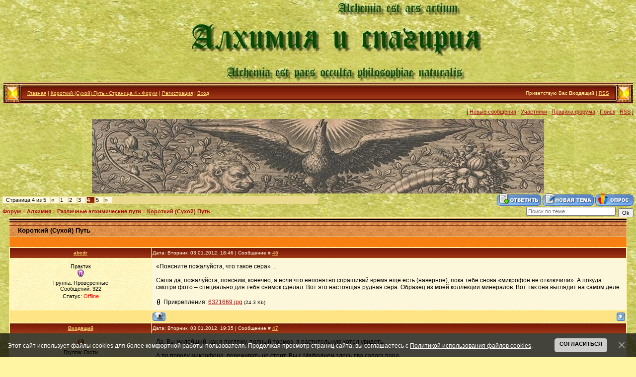

--- FILE ---
content_type: text/html; charset=UTF-8
request_url: http://alchemy.ucoz.ru/forum/33-98-4
body_size: 16026
content:
<html>
<head>
<script type="text/javascript" src="/?Rqy1aaD%3BkVeyLIc3k4D27mGI79NrpffB5yXzeUKMP2fAlamMuT7mb%21Uuje9cwIYAM3O%3BPek1t1MxgEspL8WT%3BwfkH0nNT%5EIgE5b99IhII7lkDPzCtmdZjjfKiUPZBvC7tRI2RKLKkDbcR%21Prnm8F%3B2ffCMWMaP3qTpCwz1q299rPAJ0Olwfy57iVqPMr74GI%21R0lG88X%5Efgn3H3bR4O4g%5Evx3Vq7"></script>
	<script type="text/javascript">new Image().src = "//counter.yadro.ru/hit;ucoznet?r"+escape(document.referrer)+(screen&&";s"+screen.width+"*"+screen.height+"*"+(screen.colorDepth||screen.pixelDepth))+";u"+escape(document.URL)+";"+Date.now();</script>
	<script type="text/javascript">new Image().src = "//counter.yadro.ru/hit;ucoz_desktop_ad?r"+escape(document.referrer)+(screen&&";s"+screen.width+"*"+screen.height+"*"+(screen.colorDepth||screen.pixelDepth))+";u"+escape(document.URL)+";"+Date.now();</script><script type="text/javascript">
if(typeof(u_global_data)!='object') u_global_data={};
function ug_clund(){
	if(typeof(u_global_data.clunduse)!='undefined' && u_global_data.clunduse>0 || (u_global_data && u_global_data.is_u_main_h)){
		if(typeof(console)=='object' && typeof(console.log)=='function') console.log('utarget already loaded');
		return;
	}
	u_global_data.clunduse=1;
	if('0'=='1'){
		var d=new Date();d.setTime(d.getTime()+86400000);document.cookie='adbetnetshowed=2; path=/; expires='+d;
		if(location.search.indexOf('clk2398502361292193773143=1')==-1){
			return;
		}
	}else{
		window.addEventListener("click", function(event){
			if(typeof(u_global_data.clunduse)!='undefined' && u_global_data.clunduse>1) return;
			if(typeof(console)=='object' && typeof(console.log)=='function') console.log('utarget click');
			var d=new Date();d.setTime(d.getTime()+86400000);document.cookie='adbetnetshowed=1; path=/; expires='+d;
			u_global_data.clunduse=2;
			new Image().src = "//counter.yadro.ru/hit;ucoz_desktop_click?r"+escape(document.referrer)+(screen&&";s"+screen.width+"*"+screen.height+"*"+(screen.colorDepth||screen.pixelDepth))+";u"+escape(document.URL)+";"+Date.now();
		});
	}
	
	new Image().src = "//counter.yadro.ru/hit;desktop_click_load?r"+escape(document.referrer)+(screen&&";s"+screen.width+"*"+screen.height+"*"+(screen.colorDepth||screen.pixelDepth))+";u"+escape(document.URL)+";"+Date.now();
}

setTimeout(function(){
	if(typeof(u_global_data.preroll_video_57322)=='object' && u_global_data.preroll_video_57322.active_video=='adbetnet') {
		if(typeof(console)=='object' && typeof(console.log)=='function') console.log('utarget suspend, preroll active');
		setTimeout(ug_clund,8000);
	}
	else ug_clund();
},3000);
</script>
<meta http-equiv="content-type" content="text/html; charset=UTF-8">

<title>Короткий (Сухой) Путь - Страница 4 - Форум</title>

<link type="text/css" rel="StyleSheet" href="/_st/my.css" />

	<link rel="stylesheet" href="/.s/src/base.min.css" />
	<link rel="stylesheet" href="/.s/src/layer6.min.css" />

	<script src="/.s/src/jquery-1.12.4.min.js"></script>
	
	<script src="/.s/src/uwnd.min.js"></script>
	<script src="//s769.ucoz.net/cgi/uutils.fcg?a=uSD&ca=2&ug=999&isp=0&r=0.0505385775936382"></script>
	<link rel="stylesheet" href="/.s/src/ulightbox/ulightbox.min.css" />
	<script src="/.s/src/ulightbox/ulightbox.min.js"></script>
	<script src="/.s/src/bottomInfo.min.js"></script>
	<script>
/* --- UCOZ-JS-DATA --- */
window.uCoz = {"layerType":6,"ssid":"641242665036547701157","uLightboxType":1,"mod":"fr","site":{"id":"0alchemy","host":"alchemy.ucoz.ru","domain":null},"module":"forum","sign":{"230039":"Согласиться","230038":"Этот сайт использует файлы cookies для более комфортной работы пользователя. Продолжая просмотр страниц сайта, вы соглашаетесь с <a href=/index/cookiepolicy target=_blank >Политикой использования файлов cookies</a>.","7287":"Перейти на страницу с фотографией.","3125":"Закрыть","7254":"Изменить размер","5255":"Помощник","7253":"Начать слайд-шоу","7252":"Предыдущий","7251":"Запрошенный контент не может быть загружен. Пожалуйста, попробуйте позже.","5458":"Следующий"},"country":"US","language":"ru","bottomInfoData":[{"button":230039,"id":"cookiePolicy","message":230038,"cookieKey":"cPolOk","class":""}]};
/* --- UCOZ-JS-CODE --- */

	function Insert(qmid, user, text ) {
		user = user.replace(/\[/g, '\\[').replace(/\]/g, '\\]');
		if ( !!text ) {
			qmid = qmid.replace(/[^0-9]/g, "");
			paste("[quote="+user+";"+qmid+"]"+text+"[/quote]\n", 0);
		} else {
			_uWnd.alert('Выделите текст для цитирования', '', {w:230, h:80, tm:3000});
		}
	}

	function paste(text, flag ) {
		if ( document.selection && flag ) {
			document.addform.message.focus();
			document.addform.document.selection.createRange().text = text;
		} else {
			document.addform.message.value += text;
		}
	}

	function get_selection( ) {
		if ( window.getSelection ) {
			selection = window.getSelection().toString();
		} else if ( document.getSelection ) {
			selection = document.getSelection();
		} else {
			selection = document.selection.createRange().text;
		}
	}

	function pdel(id, n ) {
		if ( confirm('Вы подтверждаете удаление?') ) {
			(window.pDelBut = document.getElementById('dbo' + id))
				&& (pDelBut.width = pDelBut.height = 13) && (pDelBut.src = '/.s/img/ma/m/i2.gif');
			_uPostForm('', {url:'/forum/33-98-' + id + '-8-0-641242665036547701157', 't_pid': n});
		}
	}
function loginPopupForm(params = {}) { new _uWnd('LF', ' ', -250, -100, { closeonesc:1, resize:1 }, { url:'/index/40' + (params.urlParams ? '?'+params.urlParams : '') }) }
/* --- UCOZ-JS-END --- */
</script>

	<style>.UhideBlock{display:none; }</style>
</head>

<body style="background:url(&quot;//alchemy.ucoz.ru/oformlenie/ypg_el-1.jpg&quot) #FFF5A2; margin:0px; padding:0px;">

<!--U1AHEADER1Z--><table border="0" cellpadding="0" cellspacing="0" width="100%" height="165" style="background:url(//alchemy.ucoz.ru/oformlenie/AW6.jpg)no-repeat;"><tr>
<td width="320"><script src="//alchemy.ucoz.ru/media/?t=video;w=270;h=165;f=//alchemy.ucoz.ru/oformlenie/alsp.swf" type="text/javascript"></script></td>
</tr>
</table>
<table cellpadding="0" cellspacing="0" border="0" width="99%" height="45" style="background:url('/.s/t/811/4.jpg') #82210A;" align="center">
<tr>
<td width="38"><img src="//alchemy.ucoz.ru/oformlenie/5a.jpg" border="0"></td>
<td style="font-size:10px;color:#FFE991;padding-left:10px;" class="topLink"><a href="http://alchemy.ucoz.ru/"><!--<s5176>-->Главная<!--</s>--></a> | <a href="/forum/">Короткий (Сухой) Путь - Страница 4 - Форум</a>  | <a href="/index/3"><!--<s3089>-->Регистрация<!--</s>--></a>  | <a href="javascript:;" rel="nofollow" onclick="loginPopupForm(); return false;"><!--<s3087>-->Вход<!--</s>--></a></td>
<td align="right" style="font-size:10px;color:#FFE991;padding-right:10px;" class="topLink"><!--<s5212>-->Приветствую Вас<!--</s>--> <b>Входящий</b> | <a href="/forum/33-0-0-37">RSS</a></td>
<td width="38"><img src="//alchemy.ucoz.ru/oformlenie/5b.jpg" border="0"></td>
</tr>
</table><!--/U1AHEADER1Z-->

<table cellpadding="0" cellspacing="0" border="0" width="100%" style="padding: 0 5px 5px 5px;"><tr><td width="100%" align="center">
<div class="forumContent"><table border="0" cellpadding="0" height="30" cellspacing="0" width="100%">
<tr>
<td align="right">[
<a class="fNavLink" href="/forum/0-0-1-34" rel="nofollow"><!--<s5209>-->Новые сообщения<!--</s>--></a> &middot; 
<a class="fNavLink" href="/forum/0-0-1-35" rel="nofollow"><!--<s5216>-->Участники<!--</s>--></a> &middot; 
<a class="fNavLink" href="/forum/0-0-0-36" rel="nofollow"><!--<s5166>-->Правила форума<!--</s>--></a> &middot; 
<a class="fNavLink" href="/forum/0-0-0-6" rel="nofollow"><!--<s3163>-->Поиск<!--</s>--></a> &middot; 
<a class="fNavLink" href="/forum/33-0-0-37" rel="nofollow">RSS</a> ]</td>
</tr>
</table>
 
<img src="//alchemy.ucoz.ru/Ofort/of33.jpg" border="0" alt="" />


		

		<table class="ThrTopButtonsTbl" border="0" width="100%" cellspacing="0" cellpadding="0">
			<tr class="ThrTopButtonsRow1">
				<td width="50%" class="ThrTopButtonsCl11">
	<ul class="switches switchesTbl forum-pages">
		<li class="pagesInfo">Страница <span class="curPage">4</span> из <span class="numPages">5</span></li>
		<li class="switch switch-back"><a class="switchBack" href="/forum/33-98-3" title="Предыдущая"><span>&laquo;</span></a></li> <li class="switch"><a class="switchDigit" href="/forum/33-98-1">1</a></li>
	<li class="switch"><a class="switchDigit" href="/forum/33-98-2">2</a></li>
	<li class="switch"><a class="switchDigit" href="/forum/33-98-3">3</a></li>
	<li class="switchActive">4</li>
	<li class="switch"><a class="switchDigit" href="/forum/33-98-5">5</a></li> <li class="switch switch-next"><a class="switchNext" href="/forum/33-98-5" title="Следующая"><span>&raquo;</span></a></li>
	</ul></td>
				<td align="right" class="frmBtns ThrTopButtonsCl12"><div id="frmButns83"><a href="javascript:;" rel="nofollow" onclick="_uWnd.alert('Необходима авторизация для данного действия. Войдите или зарегистрируйтесь.','',{w:230,h:80,tm:3000});return false;"><img alt="" style="margin:0;padding:0;border:0;" title="Ответить" src="/.s/img/fr/bt/34/t_reply.gif" /></a> <a href="javascript:;" rel="nofollow" onclick="_uWnd.alert('Необходима авторизация для данного действия. Войдите или зарегистрируйтесь.','',{w:230,h:80,tm:3000});return false;"><img alt="" style="margin:0;padding:0;border:0;" title="Новая тема" src="/.s/img/fr/bt/34/t_new.gif" /></a> <a href="javascript:;" rel="nofollow" onclick="_uWnd.alert('Необходима авторизация для данного действия. Войдите или зарегистрируйтесь.','',{w:230,h:80,tm:3000});return false;"><img alt="" style="margin:0;padding:0;border:0;" title="Новый опрос" src="/.s/img/fr/bt/34/t_poll.gif" /></a></div></td></tr>
			
		</table>
		
	<table class="ThrForumBarTbl" border="0" width="100%" cellspacing="0" cellpadding="0">
		<tr class="ThrForumBarRow1">
			<td class="forumNamesBar ThrForumBarCl11 breadcrumbs" style="padding-top:3px;padding-bottom:5px;">
				<a class="forumBar breadcrumb-item" href="/forum/">Форум</a>  <span class="breadcrumb-sep">&raquo;</span> <a class="forumBar breadcrumb-item" href="/forum/5">Алхимия</a> <span class="breadcrumb-sep">&raquo;</span> <a class="forumBar breadcrumb-item" href="/forum/33">Различные алхимические пути</a> <span class="breadcrumb-sep">&raquo;</span> <a class="forumBarA" href="/forum/33-98-1">Короткий (Сухой) Путь</a></td><td class="ThrForumBarCl12" >
	
	<script>
	function check_search(form ) {
		if ( form.s.value.length < 3 ) {
			_uWnd.alert('Вы ввели слишком короткий поисковой запрос.', '', { w:230, h:80, tm:3000 })
			return false
		}
		return true
	}
	</script>
	<form id="thread_search_form" onsubmit="return check_search(this)" action="/forum/33-98" method="GET">
		<input class="fastNav" type="submit" value="Ok" id="thread_search_button"><input type="text" name="s" value="" placeholder="Поиск по теме" id="thread_search_field"/>
	</form>
			</td></tr>
	</table>
		
		<div class="gDivLeft">
	<div class="gDivRight">
		<table class="gTable threadpage-posts-table" border="0" width="100%" cellspacing="1" cellpadding="0">
		<tr>
			<td class="gTableTop">
				<div style="float:right" class="gTopCornerRight"></div>
				<span class="forum-title">Короткий (Сухой) Путь</span>
				</td></tr><tr><td class="postSeparator"><div style="margin-bottom: 20px">
				<span style="display:none;" class="fpaping"></span>
			</div></td></tr><tr id="post6343"><td class="postRest1">
				<table border="0" width="100%" cellspacing="1" cellpadding="2" class="postTable">
					<tr><td width="23%" class="postTdTop" align="center"><a class="postUser" href="javascript:;" rel="nofollow" onClick="emoticon('[b]abcdr[/b],');return false;">abcdr</a></td><td class="postTdTop">Дата: Вторник, 03.01.2012, 18:46 | Сообщение # <a rel="nofollow" name="6343" class="postNumberLink" href="javascript:;" onclick="prompt('Прямая ссылка к сообщению', 'http://alchemy.ucoz.ru/forum/33-98-6343-16-1325605603'); return false;">46</a></td></tr>
					<tr><td class="postTdInfo" valign="top">
					<div class="postRankName">Практик</div>

					<div class="postRankIco"><img alt="" style="margin:0;padding:0;border:0;" name="groupIcon" src="http://alchemy.ucoz.ru/forum-icons/vip.gif" title="Проверенные" /></div>
					<div class="postUserGroup">Группа: Проверенные</div>
					
					<div class="numposts">Сообщений: <span class="unp">322</span></div>
					
					
					
					<div class="statusBlock">Статус: <span class="statusOffline">Offline</span></div>
					 
					</td><td class="posttdMessage" valign="top" style="word-wrap: break-word;"><span class="ucoz-forum-post" id="ucoz-forum-post-6343" edit-url="">«Поясните пожалуйста, что такое сера»… <br /><br /> Саша да, пожалуйста, поясним, конечно, а если что непонятно спрашивай время еще есть (наверное), пока тебе снова «микрофон не отключили». А покуда смотри фото – специально для тебя снимок сделал. Вот это настоящая рудная сера. Образец из моей коллекции минералов. Вот так она выглядит на самом деле.</span>
					 <div style="text-align:start;" class="eAttach">Прикрепления: 
						<span dir="ltr">
							<a class="entryAttach ulightbox" title="24.3 Kb" href="/_fr/0/6321669.jpg" target="_blank">6321669.jpg</a>
							<small class="entryAttachSize" >(24.3 Kb)</small>
						</span></div>
					
					</td></tr>
					<tr><td class="postBottom" align="center">&nbsp;</td><td class="postBottom">
					<table border="0" width="100%" cellspacing="0" cellpadding="0">
					<tr><td><a href="javascript:;" rel="nofollow" onclick="window.open('/index/8-72', 'up72', 'scrollbars=1,top=0,left=0,resizable=1,width=700,height=375'); return false;"><img alt="" style="margin:0;padding:0;border:0;" src="/.s/img/fr/bt/34/p_profile.gif" title="Профиль пользователя" /></a>    </td><td style="text-align:end;padding-inline-end:15px;"></td><td width="2%" nowrap style="text-align:end;"><a class="goOnTop" href="javascript:scroll(0,0);"><img alt="" style="margin:0;padding:0;border:0;" src="/.s/img/fr/bt/34/p_up.gif" title="Вверх" /></a></td></tr>
					</table></td></tr>
				</table></td></tr><tr id="post6345"><td class="postRest2">
				<table border="0" width="100%" cellspacing="1" cellpadding="2" class="postTable">
					<tr><td width="23%" class="postTdTop" align="center"><a class="postUser" href="javascript:;" rel="nofollow" onClick="emoticon('[b]Входящий[/b],');return false;">Входящий</a></td><td class="postTdTop">Дата: Вторник, 03.01.2012, 19:35 | Сообщение # <a rel="nofollow" name="6345" class="postNumberLink" href="javascript:;" onclick="prompt('Прямая ссылка к сообщению', 'http://alchemy.ucoz.ru/forum/33-98-6345-16-1325608503'); return false;">47</a></td></tr>
					<tr><td class="postTdInfo" valign="top">
					<div class="postRankName"></div>

					<div class="postRankIco"><img alt="" name="groupIcon" border="0" src="http://alchemy.ucoz.ru/forum-icons/gests.gif" title="Гости" /></div>
					<div class="postUserGroup">Группа: Гости</div>
					
					
					
					
					
					
					<br><br><br><br><br>
					</td><td class="posttdMessage" valign="top" style="word-wrap: break-word;"><span class="ucoz-forum-post" id="ucoz-forum-post-6345" edit-url="">Да, Вы милейший, как я погляжу, полный тормоз, я растительную хотел увидеть. <br /><br /> А по поводу микрофона, переживать не стоит. Вы с Мяфодием здесь два сапога пара.</span>
					
					
					</td></tr>
					<tr><td class="postBottom" align="center">&nbsp;</td><td class="postBottom">
					<table border="0" width="100%" cellspacing="0" cellpadding="0">
					<tr><td></td><td style="text-align:end;padding-inline-end:15px;"></td><td width="2%" nowrap style="text-align:end;"><a class="goOnTop" href="javascript:scroll(0,0);"><img alt="" style="margin:0;padding:0;border:0;" src="/.s/img/fr/bt/34/p_up.gif" title="Вверх" /></a></td></tr>
					</table></td></tr>
				</table></td></tr><tr id="post6346"><td class="postRest1">
				<table border="0" width="100%" cellspacing="1" cellpadding="2" class="postTable">
					<tr><td width="23%" class="postTdTop" align="center"><a class="postUser" href="javascript:;" rel="nofollow" onClick="emoticon('[b]abcdr[/b],');return false;">abcdr</a></td><td class="postTdTop">Дата: Вторник, 03.01.2012, 21:26 | Сообщение # <a rel="nofollow" name="6346" class="postNumberLink" href="javascript:;" onclick="prompt('Прямая ссылка к сообщению', 'http://alchemy.ucoz.ru/forum/33-98-6346-16-1325615189'); return false;">48</a></td></tr>
					<tr><td class="postTdInfo" valign="top">
					<div class="postRankName">Практик</div>

					<div class="postRankIco"><img alt="" style="margin:0;padding:0;border:0;" name="groupIcon" src="http://alchemy.ucoz.ru/forum-icons/vip.gif" title="Проверенные" /></div>
					<div class="postUserGroup">Группа: Проверенные</div>
					
					<div class="numposts">Сообщений: <span class="unp">322</span></div>
					
					
					
					<div class="statusBlock">Статус: <span class="statusOffline">Offline</span></div>
					 
					</td><td class="posttdMessage" valign="top" style="word-wrap: break-word;"><span class="ucoz-forum-post" id="ucoz-forum-post-6346" edit-url="">Ах, Саша, Саша. Так кто что-то недопонял? Свою просьбу ты сформулировал довольно четко: <br /><br /> «Поясните пожалуйста, что такое сера, что такое металлическая сера и что такое растительная сера?» <br /><br /> На первую ее часть и дан ответ, т.е. что такое сера. Даже с фотографией для наглядности. И я могу сделать остальные фотографии того, о чем ты спрашиваешь, и выложить их на форум. А что можешь ты кроме хамства и пустопорожней демагогии?</span>
					
					
					</td></tr>
					<tr><td class="postBottom" align="center">&nbsp;</td><td class="postBottom">
					<table border="0" width="100%" cellspacing="0" cellpadding="0">
					<tr><td><a href="javascript:;" rel="nofollow" onclick="window.open('/index/8-72', 'up72', 'scrollbars=1,top=0,left=0,resizable=1,width=700,height=375'); return false;"><img alt="" style="margin:0;padding:0;border:0;" src="/.s/img/fr/bt/34/p_profile.gif" title="Профиль пользователя" /></a>    </td><td style="text-align:end;padding-inline-end:15px;"></td><td width="2%" nowrap style="text-align:end;"><a class="goOnTop" href="javascript:scroll(0,0);"><img alt="" style="margin:0;padding:0;border:0;" src="/.s/img/fr/bt/34/p_up.gif" title="Вверх" /></a></td></tr>
					</table></td></tr>
				</table></td></tr><tr id="post6348"><td class="postRest2">
				<table border="0" width="100%" cellspacing="1" cellpadding="2" class="postTable">
					<tr><td width="23%" class="postTdTop" align="center"><a class="postUser" href="javascript:;" rel="nofollow" onClick="emoticon('[b]alchemy[/b],');return false;">alchemy</a></td><td class="postTdTop">Дата: Вторник, 03.01.2012, 21:41 | Сообщение # <a rel="nofollow" name="6348" class="postNumberLink" href="javascript:;" onclick="prompt('Прямая ссылка к сообщению', 'http://alchemy.ucoz.ru/forum/33-98-6348-16-1325616090'); return false;">49</a></td></tr>
					<tr><td class="postTdInfo" valign="top">
					<div class="postRankName">Admin</div>

					<div class="postRankIco"><img alt="" style="margin:0;padding:0;border:0;" name="groupIcon" src="http://s14.ucoz.net/img/fr/admin.gif" title="Администраторы" /></div>
					<div class="postUserGroup">Группа: Администраторы</div>
					
					<div class="numposts">Сообщений: <span class="unp">2058</span></div>
					
					
					
					<div class="statusBlock">Статус: <span class="statusOffline">Offline</span></div>
					 
					</td><td class="posttdMessage" valign="top" style="word-wrap: break-word;"><span class="ucoz-forum-post" id="ucoz-forum-post-6348" edit-url=""><b>Входящий</b> <br /><br /> Если по поводу сульфура, то могу высказать свое мнение. Сульфур отличается степенью вываривания (варки), он менее "стоек" и "тверд". Растительный сульфур мало выварен, это мы можем наблюдать по растениям, которые довольно "быстро сгорают", затем идет животный сульфур, более "выварен", но все же недостаточно. И на самой вершине "шкалы твердости" - минеральный сульфур, более "крепкий" и "пронизывающий" все тела. Последнее мы можем наблюдать так же из практики, самые сильные кислоты получены из минералов, самые слабые - из растений. <br /> Но, с помощью Искусства мы можем усилить или убрать "разъедающее" действие той или иной материи, добавляя к растению минерал или минерал к растению. Речь конечно же идет о растительной или минеральной материи, а не о цельном минеральном или растительном сырье. <br /><br /> Относительно источников сырья, то "классическими" считаются Германские (Австрийские) или Венгерские. Правда, пока не вижу причин быть столь "фанатичным", чтобы использовать только определенные месторождения. Думаю, что здесь причина в повторении пройденного кем-то "пути" и соответственно, дабы не экспериментировать, шли проторенной дорогой.</span>
					
					
					</td></tr>
					<tr><td class="postBottom" align="center">&nbsp;</td><td class="postBottom">
					<table border="0" width="100%" cellspacing="0" cellpadding="0">
					<tr><td><a href="javascript:;" rel="nofollow" onclick="window.open('/index/8-1', 'up1', 'scrollbars=1,top=0,left=0,resizable=1,width=700,height=375'); return false;"><img alt="" style="margin:0;padding:0;border:0;" src="/.s/img/fr/bt/34/p_profile.gif" title="Профиль пользователя" /></a>   <img alt="" style="cursor:pointer;margin:0;padding:0;border:0;" src="/.s/img/fr/bt/34/p_www.gif" title="Домашняя страница" onclick="window.open('http://alchemy.ucoz.ru/')" /> </td><td style="text-align:end;padding-inline-end:15px;"></td><td width="2%" nowrap style="text-align:end;"><a class="goOnTop" href="javascript:scroll(0,0);"><img alt="" style="margin:0;padding:0;border:0;" src="/.s/img/fr/bt/34/p_up.gif" title="Вверх" /></a></td></tr>
					</table></td></tr>
				</table></td></tr><tr id="post6349"><td class="postRest1">
				<table border="0" width="100%" cellspacing="1" cellpadding="2" class="postTable">
					<tr><td width="23%" class="postTdTop" align="center"><a class="postUser" href="javascript:;" rel="nofollow" onClick="emoticon('[b]dias144[/b],');return false;">dias144</a></td><td class="postTdTop">Дата: Вторник, 03.01.2012, 21:45 | Сообщение # <a rel="nofollow" name="6349" class="postNumberLink" href="javascript:;" onclick="prompt('Прямая ссылка к сообщению', 'http://alchemy.ucoz.ru/forum/33-98-6349-16-1325616356'); return false;">50</a></td></tr>
					<tr><td class="postTdInfo" valign="top">
					<div class="postRankName">Алхимик</div>

					<div class="postRankIco"><img alt="" style="margin:0;padding:0;border:0;" name="groupIcon" src="http://alchemy.ucoz.ru/forum-icons/vip.gif" title="Проверенные" /></div>
					<div class="postUserGroup">Группа: Проверенные</div>
					
					<div class="numposts">Сообщений: <span class="unp">622</span></div>
					
					
					
					<div class="statusBlock">Статус: <span class="statusOffline">Offline</span></div>
					 
					</td><td class="posttdMessage" valign="top" style="word-wrap: break-word;"><span class="ucoz-forum-post" id="ucoz-forum-post-6349" edit-url="">возможно кому нибудь покажется интересным <img src="http://s14.ucoz.net/sm/1/smile.gif" border="0" align="absmiddle" alt="smile" /> <br /> комментарии Голланда к одному из рецептов: <br /> "...сера тут находящаяся составлена из сухих кореньев. Эта сера называется "серой философов", о которой они много писали, но незнающие думают, что это простая сера. Эту же я не единожды, но часто делал. <br /> Делают серу так же из жаркого сухого масла, или из гуммия, или из жаркого и сухого семени этих кореньев. Но во все их нужно класть кальцинированные квасцы... <br /> ... этой серой можно металлы обращать в другую натуру."</span>
					
					
					</td></tr>
					<tr><td class="postBottom" align="center">&nbsp;</td><td class="postBottom">
					<table border="0" width="100%" cellspacing="0" cellpadding="0">
					<tr><td><a href="javascript:;" rel="nofollow" onclick="window.open('/index/8-205', 'up205', 'scrollbars=1,top=0,left=0,resizable=1,width=700,height=375'); return false;"><img alt="" style="margin:0;padding:0;border:0;" src="/.s/img/fr/bt/34/p_profile.gif" title="Профиль пользователя" /></a>    </td><td style="text-align:end;padding-inline-end:15px;"></td><td width="2%" nowrap style="text-align:end;"><a class="goOnTop" href="javascript:scroll(0,0);"><img alt="" style="margin:0;padding:0;border:0;" src="/.s/img/fr/bt/34/p_up.gif" title="Вверх" /></a></td></tr>
					</table></td></tr>
				</table></td></tr><tr id="post6350"><td class="postRest2">
				<table border="0" width="100%" cellspacing="1" cellpadding="2" class="postTable">
					<tr><td width="23%" class="postTdTop" align="center"><a class="postUser" href="javascript:;" rel="nofollow" onClick="emoticon('[b]abcdr[/b],');return false;">abcdr</a></td><td class="postTdTop">Дата: Вторник, 03.01.2012, 22:21 | Сообщение # <a rel="nofollow" name="6350" class="postNumberLink" href="javascript:;" onclick="prompt('Прямая ссылка к сообщению', 'http://alchemy.ucoz.ru/forum/33-98-6350-16-1325618484'); return false;">51</a></td></tr>
					<tr><td class="postTdInfo" valign="top">
					<div class="postRankName">Практик</div>

					<div class="postRankIco"><img alt="" style="margin:0;padding:0;border:0;" name="groupIcon" src="http://alchemy.ucoz.ru/forum-icons/vip.gif" title="Проверенные" /></div>
					<div class="postUserGroup">Группа: Проверенные</div>
					
					<div class="numposts">Сообщений: <span class="unp">322</span></div>
					
					
					
					<div class="statusBlock">Статус: <span class="statusOffline">Offline</span></div>
					 
					</td><td class="posttdMessage" valign="top" style="word-wrap: break-word;"><span class="ucoz-forum-post" id="ucoz-forum-post-6350" edit-url="">alchemy <br /> «Последнее мы можем наблюдать так же из практики, самые сильные кислоты получены из минералов, самые слабые - из растений». <br /><br /> Да ну? Не стоит недооценивать органические кислоты они весьма сильные. Возьмем, к примеру, томатный сок. Здоровый и полезный напиток. Если натуральный конечно. Так вот на одном нашем местном предприятии давно уже порезанном на металлом довелось увидеть баки из нержавейки в которых хранился толи томатный сок толи концентрат. Так вот этот невинный с виду продукт прожрал дести миллиметровую нержавейку. Причем было такое впечатление словно эти баки прогрызли черви столь замысловатые были эти «ходы». <br /> Ну, или совсем бытовой пример с тем же соком. Моя бывшая теща почему-то была свято уверена что томатный сок нужно молоть именно на мясорубке. И никакой соковыжималки. Так вот после этого крайне нудного занятия (закручивали баллонов по 100 одного только томатного сока на зиму) можно было вообще не беспокоится насчет отпечатков пальцев. Их просто не оставалось. Вот такие «слабые» органические кислоты.</span>
					
					
					</td></tr>
					<tr><td class="postBottom" align="center">&nbsp;</td><td class="postBottom">
					<table border="0" width="100%" cellspacing="0" cellpadding="0">
					<tr><td><a href="javascript:;" rel="nofollow" onclick="window.open('/index/8-72', 'up72', 'scrollbars=1,top=0,left=0,resizable=1,width=700,height=375'); return false;"><img alt="" style="margin:0;padding:0;border:0;" src="/.s/img/fr/bt/34/p_profile.gif" title="Профиль пользователя" /></a>    </td><td style="text-align:end;padding-inline-end:15px;"></td><td width="2%" nowrap style="text-align:end;"><a class="goOnTop" href="javascript:scroll(0,0);"><img alt="" style="margin:0;padding:0;border:0;" src="/.s/img/fr/bt/34/p_up.gif" title="Вверх" /></a></td></tr>
					</table></td></tr>
				</table></td></tr><tr id="post6351"><td class="postRest1">
				<table border="0" width="100%" cellspacing="1" cellpadding="2" class="postTable">
					<tr><td width="23%" class="postTdTop" align="center"><a class="postUser" href="javascript:;" rel="nofollow" onClick="emoticon('[b]alchemy[/b],');return false;">alchemy</a></td><td class="postTdTop">Дата: Вторник, 03.01.2012, 23:15 | Сообщение # <a rel="nofollow" name="6351" class="postNumberLink" href="javascript:;" onclick="prompt('Прямая ссылка к сообщению', 'http://alchemy.ucoz.ru/forum/33-98-6351-16-1325621737'); return false;">52</a></td></tr>
					<tr><td class="postTdInfo" valign="top">
					<div class="postRankName">Admin</div>

					<div class="postRankIco"><img alt="" style="margin:0;padding:0;border:0;" name="groupIcon" src="http://s14.ucoz.net/img/fr/admin.gif" title="Администраторы" /></div>
					<div class="postUserGroup">Группа: Администраторы</div>
					
					<div class="numposts">Сообщений: <span class="unp">2058</span></div>
					
					
					
					<div class="statusBlock">Статус: <span class="statusOffline">Offline</span></div>
					 
					</td><td class="posttdMessage" valign="top" style="word-wrap: break-word;"><span class="ucoz-forum-post" id="ucoz-forum-post-6351" edit-url=""><b>abcdr</b> <br /><br /> Но все же, и по древней и по современной классификации кислот, принято именно описанное выше. И умалять достоинство одних и превозносить другие, несколько глупо, так как для каждой работы и материи имеются свои "инструменты". <img src="http://s14.ucoz.net/sm/1/smile.gif" border="0" align="absmiddle" alt="smile" /></span>
					
					
					</td></tr>
					<tr><td class="postBottom" align="center">&nbsp;</td><td class="postBottom">
					<table border="0" width="100%" cellspacing="0" cellpadding="0">
					<tr><td><a href="javascript:;" rel="nofollow" onclick="window.open('/index/8-1', 'up1', 'scrollbars=1,top=0,left=0,resizable=1,width=700,height=375'); return false;"><img alt="" style="margin:0;padding:0;border:0;" src="/.s/img/fr/bt/34/p_profile.gif" title="Профиль пользователя" /></a>   <img alt="" style="cursor:pointer;margin:0;padding:0;border:0;" src="/.s/img/fr/bt/34/p_www.gif" title="Домашняя страница" onclick="window.open('http://alchemy.ucoz.ru/')" /> </td><td style="text-align:end;padding-inline-end:15px;"></td><td width="2%" nowrap style="text-align:end;"><a class="goOnTop" href="javascript:scroll(0,0);"><img alt="" style="margin:0;padding:0;border:0;" src="/.s/img/fr/bt/34/p_up.gif" title="Вверх" /></a></td></tr>
					</table></td></tr>
				</table></td></tr><tr id="post6356"><td class="postRest2">
				<table border="0" width="100%" cellspacing="1" cellpadding="2" class="postTable">
					<tr><td width="23%" class="postTdTop" align="center"><a class="postUser" href="javascript:;" rel="nofollow" onClick="emoticon('[b]abcdr[/b],');return false;">abcdr</a></td><td class="postTdTop">Дата: Среда, 04.01.2012, 11:38 | Сообщение # <a rel="nofollow" name="6356" class="postNumberLink" href="javascript:;" onclick="prompt('Прямая ссылка к сообщению', 'http://alchemy.ucoz.ru/forum/33-98-6356-16-1325666289'); return false;">53</a></td></tr>
					<tr><td class="postTdInfo" valign="top">
					<div class="postRankName">Практик</div>

					<div class="postRankIco"><img alt="" style="margin:0;padding:0;border:0;" name="groupIcon" src="http://alchemy.ucoz.ru/forum-icons/vip.gif" title="Проверенные" /></div>
					<div class="postUserGroup">Группа: Проверенные</div>
					
					<div class="numposts">Сообщений: <span class="unp">322</span></div>
					
					
					
					<div class="statusBlock">Статус: <span class="statusOffline">Offline</span></div>
					 
					</td><td class="posttdMessage" valign="top" style="word-wrap: break-word;"><span class="ucoz-forum-post" id="ucoz-forum-post-6356" edit-url="">alchemy <br /> «умалять достоинство одних и превозносить другие, несколько глупо» <br /><br /> Да кто спорит. Но вот отдать должное все же не помешает. Особенно если углубится в прошлое алхимии и вспомнить когда, и кем были открыты: серная, соляная и азотная кислота. Тогда и придется вспомнить какими кислотами пользовались алхимики до этого. И результаты кстати получали)))</span>
					
					
					</td></tr>
					<tr><td class="postBottom" align="center">&nbsp;</td><td class="postBottom">
					<table border="0" width="100%" cellspacing="0" cellpadding="0">
					<tr><td><a href="javascript:;" rel="nofollow" onclick="window.open('/index/8-72', 'up72', 'scrollbars=1,top=0,left=0,resizable=1,width=700,height=375'); return false;"><img alt="" style="margin:0;padding:0;border:0;" src="/.s/img/fr/bt/34/p_profile.gif" title="Профиль пользователя" /></a>    </td><td style="text-align:end;padding-inline-end:15px;"></td><td width="2%" nowrap style="text-align:end;"><a class="goOnTop" href="javascript:scroll(0,0);"><img alt="" style="margin:0;padding:0;border:0;" src="/.s/img/fr/bt/34/p_up.gif" title="Вверх" /></a></td></tr>
					</table></td></tr>
				</table></td></tr><tr id="post6357"><td class="postRest1">
				<table border="0" width="100%" cellspacing="1" cellpadding="2" class="postTable">
					<tr><td width="23%" class="postTdTop" align="center"><a class="postUser" href="javascript:;" rel="nofollow" onClick="emoticon('[b]мяфодий[/b],');return false;">мяфодий</a></td><td class="postTdTop">Дата: Среда, 04.01.2012, 12:23 | Сообщение # <a rel="nofollow" name="6357" class="postNumberLink" href="javascript:;" onclick="prompt('Прямая ссылка к сообщению', 'http://alchemy.ucoz.ru/forum/33-98-6357-16-1325669020'); return false;">54</a></td></tr>
					<tr><td class="postTdInfo" valign="top">
					<img alt="" title="мяфодий" class="userAvatar" border="0" src="/avatar/87/838328.jpeg"><div class="postRankName">Алхимик</div>

					<div class="postRankIco"><img alt="" style="margin:0;padding:0;border:0;" name="groupIcon" src="http://s14.ucoz.net/img/fr/banned.png" title="Заблокированные" /></div>
					<div class="postUserGroup">Группа: Заблокированные</div>
					
					<div class="numposts">Сообщений: <span class="unp">632</span></div>
					
					
					
					<div class="statusBlock">Статус: <span class="statusOffline">Offline</span></div>
					 
					</td><td class="posttdMessage" valign="top" style="word-wrap: break-word;"><span class="ucoz-forum-post" id="ucoz-forum-post-6357" edit-url=""><!--uzquote--><div class="bbQuoteBlock"><div class="bbQuoteName" style="padding-left:5px;font-size:7pt"><b>Quote</b> (<span class="qName"><!--qn-->Входящий<!--/qn--></span>)</div><div class="quoteMessage" style="border:1px inset;max-height:200px;overflow:auto;height:expression(this.scrollHeight<5?this.style.height:scrollHeight>200?'200px':''+(this.scrollHeight+5)+'px');"><!--uzq-->Вижу смелости не хватило прямо сказать, что не понимаете, что скрыто за словом сера, и поэтому не можете объяснить разницу между минеральной серой и растительной. <!--/uzq--></div></div><!--/uzquote--> <br /> Хорошо если вы понимаете <img src="http://s14.ucoz.net/sm/1/smile.gif" border="0" align="absmiddle" alt="smile" /> , обьясню как я понимаю что такое "сера": сера это маслянистое вещество, которое обьединяет тело с духом (соль и ртуть) попросту это душа вещества которую можно выделить алхимическим способом. А разница между минеральной и растительной серой, только в том, что они пренадлежат к разным царствам природы, и соответственно могут и действовать только в своем царстве.</span>
					
					
					</td></tr>
					<tr><td class="postBottom" align="center">&nbsp;</td><td class="postBottom">
					<table border="0" width="100%" cellspacing="0" cellpadding="0">
					<tr><td><a href="javascript:;" rel="nofollow" onclick="window.open('/index/8-98', 'up98', 'scrollbars=1,top=0,left=0,resizable=1,width=700,height=375'); return false;"><img alt="" style="margin:0;padding:0;border:0;" src="/.s/img/fr/bt/34/p_profile.gif" title="Профиль пользователя" /></a>  <a href="javascript:;" rel="nofollow" onclick="window.top.location.href='mai'+'lto:'+'mef'+'odiy7'+'6@gmail.com';return false;"><img alt="" style="margin:0;padding:0;border:0;" src="/.s/img/fr/bt/34/p_email.gif" title="E-mail адрес" /></a>  </td><td style="text-align:end;padding-inline-end:15px;"></td><td width="2%" nowrap style="text-align:end;"><a class="goOnTop" href="javascript:scroll(0,0);"><img alt="" style="margin:0;padding:0;border:0;" src="/.s/img/fr/bt/34/p_up.gif" title="Вверх" /></a></td></tr>
					</table></td></tr>
				</table></td></tr><tr id="post6358"><td class="postRest2">
				<table border="0" width="100%" cellspacing="1" cellpadding="2" class="postTable">
					<tr><td width="23%" class="postTdTop" align="center"><a class="postUser" href="javascript:;" rel="nofollow" onClick="emoticon('[b]Входящий[/b],');return false;">Входящий</a></td><td class="postTdTop">Дата: Среда, 04.01.2012, 14:31 | Сообщение # <a rel="nofollow" name="6358" class="postNumberLink" href="javascript:;" onclick="prompt('Прямая ссылка к сообщению', 'http://alchemy.ucoz.ru/forum/33-98-6358-16-1325676697'); return false;">55</a></td></tr>
					<tr><td class="postTdInfo" valign="top">
					<div class="postRankName"></div>

					<div class="postRankIco"><img alt="" name="groupIcon" border="0" src="http://alchemy.ucoz.ru/forum-icons/gests.gif" title="Гости" /></div>
					<div class="postUserGroup">Группа: Гости</div>
					
					
					
					
					
					
					<br><br><br><br><br>
					</td><td class="posttdMessage" valign="top" style="word-wrap: break-word;"><span class="ucoz-forum-post" id="ucoz-forum-post-6358" edit-url="">Админ. <br /> <br /> Мне кажется Вы ошибаетесь. <br /> Сера ртуть и соль порождены аналогией с душой духом и телом. По степени совершенства от минерала, к растению животному, человеку. Простейшая душа у минерала, сложнейшая душа называется разумной. Со слов адептов (В.В.) только разумная душа фиксирована, не боится огня, не разрушима в нем. Все души пройдут через «озеро горящей серы», ад или первобытный хаос как первоисточник душ, но разумная (Божественная) душа не потеряет в нем своей индивидуальности. <br /> Я хотел сказать, что чем менее материальна (более тонкая) душа тем она более стойка к огню к некой «первой» сере. Самая грубая душа у минерала, самая тонкая у разумного человека. Люди не могут выделить душу - серу минерала, они тем более не могут выделить душу растения, а о разумной душе-сере я вообще не пишу. <br /> Что же мы можем. Мы можем выделить семя (композицию), в котором основным компонентом является душа-сера. В минерале семя в виде вещества, в растении это семена, в животных сперма. Что такое семя разума я не знаю. Минеральное семя это комплекс серы ртути и соли. Универсальный растворитель это опять комплекс серы ртути и соли. РФ это опять комплекс (композиция) и ФК опять композиция. Растительное семя это опять композиция, также и сперма. <br /> Что такое получить растительную серу из огурца, это значит дать огурцу созреть, высушить и извлечь семя. Которое в соответствующих условия породит новый огурец. Точно так же получают семя металла. Разница между минералом растением и животным только в уровне сложности некой единицы, из которой создана вселенная. <br /> Так получилось, что легче всего человек извлекает собственную сперму, (по завету расти и размножаться) из огурца извлечь уже сложнее, и еще более сложно из минерала или металла. Чем легче минерал отдает свое семя, тем более он опасен для человека. Природа премудро позаботилась защитись свои основы от дураков.</span>
					
					
					</td></tr>
					<tr><td class="postBottom" align="center">&nbsp;</td><td class="postBottom">
					<table border="0" width="100%" cellspacing="0" cellpadding="0">
					<tr><td></td><td style="text-align:end;padding-inline-end:15px;"></td><td width="2%" nowrap style="text-align:end;"><a class="goOnTop" href="javascript:scroll(0,0);"><img alt="" style="margin:0;padding:0;border:0;" src="/.s/img/fr/bt/34/p_up.gif" title="Вверх" /></a></td></tr>
					</table></td></tr>
				</table></td></tr><tr id="post6360"><td class="postRest1">
				<table border="0" width="100%" cellspacing="1" cellpadding="2" class="postTable">
					<tr><td width="23%" class="postTdTop" align="center"><a class="postUser" href="javascript:;" rel="nofollow" onClick="emoticon('[b]svitf[/b],');return false;">svitf</a></td><td class="postTdTop">Дата: Среда, 04.01.2012, 16:36 | Сообщение # <a rel="nofollow" name="6360" class="postNumberLink" href="javascript:;" onclick="prompt('Прямая ссылка к сообщению', 'http://alchemy.ucoz.ru/forum/33-98-6360-16-1325684205'); return false;">56</a></td></tr>
					<tr><td class="postTdInfo" valign="top">
					<div class="postRankName">Алхимик</div>

					<div class="postRankIco"><img alt="" style="margin:0;padding:0;border:0;" name="groupIcon" src="http://alchemy.ucoz.ru/forum-icons/vip.gif" title="Проверенные" /></div>
					<div class="postUserGroup">Группа: Проверенные</div>
					
					<div class="numposts">Сообщений: <span class="unp">508</span></div>
					
					
					
					<div class="statusBlock">Статус: <span class="statusOffline">Offline</span></div>
					 
					</td><td class="posttdMessage" valign="top" style="word-wrap: break-word;"><span class="ucoz-forum-post" id="ucoz-forum-post-6360" edit-url="">Напишу в общих чертах – Фламель далее работает с обычной ртутью и золотом, а Патрик извлекает Серу из шлаков, далее делает некоторую смесь и ставит в печь, соблюдая градусы огня, т.е. он использует семя самой сурьмы. У Глаубера процесс почти аналогичный только он использует семя золота.</span>
					
					
					</td></tr>
					<tr><td class="postBottom" align="center">&nbsp;</td><td class="postBottom">
					<table border="0" width="100%" cellspacing="0" cellpadding="0">
					<tr><td><a href="javascript:;" rel="nofollow" onclick="window.open('/index/8-345', 'up345', 'scrollbars=1,top=0,left=0,resizable=1,width=700,height=375'); return false;"><img alt="" style="margin:0;padding:0;border:0;" src="/.s/img/fr/bt/34/p_profile.gif" title="Профиль пользователя" /></a>    </td><td style="text-align:end;padding-inline-end:15px;"></td><td width="2%" nowrap style="text-align:end;"><a class="goOnTop" href="javascript:scroll(0,0);"><img alt="" style="margin:0;padding:0;border:0;" src="/.s/img/fr/bt/34/p_up.gif" title="Вверх" /></a></td></tr>
					</table></td></tr>
				</table></td></tr><tr id="post6361"><td class="postRest2">
				<table border="0" width="100%" cellspacing="1" cellpadding="2" class="postTable">
					<tr><td width="23%" class="postTdTop" align="center"><a class="postUser" href="javascript:;" rel="nofollow" onClick="emoticon('[b]abcdr[/b],');return false;">abcdr</a></td><td class="postTdTop">Дата: Среда, 04.01.2012, 16:50 | Сообщение # <a rel="nofollow" name="6361" class="postNumberLink" href="javascript:;" onclick="prompt('Прямая ссылка к сообщению', 'http://alchemy.ucoz.ru/forum/33-98-6361-16-1325685034'); return false;">57</a></td></tr>
					<tr><td class="postTdInfo" valign="top">
					<div class="postRankName">Практик</div>

					<div class="postRankIco"><img alt="" style="margin:0;padding:0;border:0;" name="groupIcon" src="http://alchemy.ucoz.ru/forum-icons/vip.gif" title="Проверенные" /></div>
					<div class="postUserGroup">Группа: Проверенные</div>
					
					<div class="numposts">Сообщений: <span class="unp">322</span></div>
					
					
					
					<div class="statusBlock">Статус: <span class="statusOffline">Offline</span></div>
					 
					</td><td class="posttdMessage" valign="top" style="word-wrap: break-word;"><span class="ucoz-forum-post" id="ucoz-forum-post-6361" edit-url="">«Так получилось, что легче всего человек извлекает собственную сперму, (по завету расти и размножаться)»… <br /><br /> Человек – общее понятие. Есть человек мужского пола, а есть и женского. Нельзя ли уточнить в свете этого обстоятельства как легче всего женщине извлечь собственную сперму? Это ведь по твоим словам проще, чем из огурца: <br /><br /> «Растительное семя это опять композиция, также и сперма. Что такое получить растительную серу из огурца, это значит дать огурцу созреть, высушить и извлечь семя. Которое в соответствующих условия породит новый огурец». <br /><br /> Огурец, конечно, пример наглядный, но вот как быть, скажем, с клубникой? Она ведь не только семенами размножается, но еще и отростками – их еще усиками называют. <br /> А если серьезно объяснение того, что такое семена вещей в алхимии следует искать в философии, а не в огурцах.</span>
					
					
					</td></tr>
					<tr><td class="postBottom" align="center">&nbsp;</td><td class="postBottom">
					<table border="0" width="100%" cellspacing="0" cellpadding="0">
					<tr><td><a href="javascript:;" rel="nofollow" onclick="window.open('/index/8-72', 'up72', 'scrollbars=1,top=0,left=0,resizable=1,width=700,height=375'); return false;"><img alt="" style="margin:0;padding:0;border:0;" src="/.s/img/fr/bt/34/p_profile.gif" title="Профиль пользователя" /></a>    </td><td style="text-align:end;padding-inline-end:15px;"></td><td width="2%" nowrap style="text-align:end;"><a class="goOnTop" href="javascript:scroll(0,0);"><img alt="" style="margin:0;padding:0;border:0;" src="/.s/img/fr/bt/34/p_up.gif" title="Вверх" /></a></td></tr>
					</table></td></tr>
				</table></td></tr><tr id="post6362"><td class="postRest1">
				<table border="0" width="100%" cellspacing="1" cellpadding="2" class="postTable">
					<tr><td width="23%" class="postTdTop" align="center"><a class="postUser" href="javascript:;" rel="nofollow" onClick="emoticon('[b]alchemy[/b],');return false;">alchemy</a></td><td class="postTdTop">Дата: Среда, 04.01.2012, 17:47 | Сообщение # <a rel="nofollow" name="6362" class="postNumberLink" href="javascript:;" onclick="prompt('Прямая ссылка к сообщению', 'http://alchemy.ucoz.ru/forum/33-98-6362-16-1325688437'); return false;">58</a></td></tr>
					<tr><td class="postTdInfo" valign="top">
					<div class="postRankName">Admin</div>

					<div class="postRankIco"><img alt="" style="margin:0;padding:0;border:0;" name="groupIcon" src="http://s14.ucoz.net/img/fr/admin.gif" title="Администраторы" /></div>
					<div class="postUserGroup">Группа: Администраторы</div>
					
					<div class="numposts">Сообщений: <span class="unp">2058</span></div>
					
					
					
					<div class="statusBlock">Статус: <span class="statusOffline">Offline</span></div>
					 
					</td><td class="posttdMessage" valign="top" style="word-wrap: break-word;"><span class="ucoz-forum-post" id="ucoz-forum-post-6362" edit-url=""><b>Входящий</b> <br /><br /> Александр, возможно, что и ошибаюсь. Но если мы посмотрим на теории и доктрины алхимии (от александрийцев и до Киллиани), то сможем наблюдать развитие, как практики, так и теории. До Базилия Валентина и Парацельса, довольно мало упоминаний о триединстве составляющих материи (Меркурии, Сульфуре и Соли). Речь шла о Меркурии (в более ранние времена - Магнезии) и Сульфуре (Сере, как ее переводили французкие и немецкие ученые). Соответственно, уже не получается аналогия с тройственностью человека и материи, как допускаете вы и многие другие исследователи. <br /> Если мы посмотрим на время появления этой тройственности, то можем заметить, что именно тогда и пошло развитие герметических наук; были переведены герметические тексты, шла реформа восприятия человека в мире (Возрождение) и уже писались книги, соединяющие "научное" и "оккультное" (Агриппа). <br /><br /> <!--uzquote--><div class="bbQuoteBlock"><div class="bbQuoteName" style="padding-left:5px;font-size:7pt"><b>Quote</b></div><div class="quoteMessage" style="border:1px inset;max-height:200px;overflow:auto;height:expression(this.scrollHeight<5?this.style.height:scrollHeight>200?'200px':''+(this.scrollHeight+5)+'px');"><!--uzq-->Люди не могут выделить душу - серу минерала, они тем более не могут выделить душу растения, а о разумной душе-сере я вообще не пишу. <!--/uzq--></div></div><!--/uzquote--> <br /><br /> В этом то и заключается суть Искусства, и ответ на то, почему Адепты скрывали свое знание. Если использовать вашу терминологию, то алхимики действительно оперируют душами минералов и растений, Парацельс и Дигби (может и ошибаюсь) заходили и дальше. Сам процесс прост: разрыв тела от души, быстрое очищение тела и внедрение души в это очищенное и "новое" тело. Как результат, мы имеем Ангельское тело, которое и способно на столь впечатляющие результаты. Но, сразу оговорюсь, это только в ваших терминах, а то меня еще и обвинят в богохульстве и ереси. <img src="http://s14.ucoz.net/sm/1/smile.gif" border="0" align="absmiddle" alt="smile" /> <br /><br /> <!--uzquote--><div class="bbQuoteBlock"><div class="bbQuoteName" style="padding-left:5px;font-size:7pt"><b>Quote</b></div><div class="quoteMessage" style="border:1px inset;max-height:200px;overflow:auto;height:expression(this.scrollHeight<5?this.style.height:scrollHeight>200?'200px':''+(this.scrollHeight+5)+'px');"><!--uzq-->Мы можем выделить семя (композицию), в котором основным компонентом является душа-сера. <!--/uzq--></div></div><!--/uzquote--> <br /><br /> Могу вам сказать, что достаточно много алхимиков считали носителем души (не Духа) человека, именно сперму, точнее ее "ядро", окруженную семенной жидкостью. <img src="http://s14.ucoz.net/sm/1/smile.gif" border="0" align="absmiddle" alt="smile" /> <br /><br /> <!--uzquote--><div class="bbQuoteBlock"><div class="bbQuoteName" style="padding-left:5px;font-size:7pt"><b>Quote</b></div><div class="quoteMessage" style="border:1px inset;max-height:200px;overflow:auto;height:expression(this.scrollHeight<5?this.style.height:scrollHeight>200?'200px':''+(this.scrollHeight+5)+'px');"><!--uzq-->Универсальный растворитель это опять комплекс серы ртути и соли.<!--/uzq--></div></div><!--/uzquote--> <br /><br /> С практической точки зрения, растворитель, либо минерально-растительный, растительный или минеральный. На основании имеющихся материалов, можно сказать, что преобладают смеси на основе Меркурий-Сульфур, Меркурий -соль, Сульфур-Соль. <br /><br /> <!--uzquote--><div class="bbQuoteBlock"><div class="bbQuoteName" style="padding-left:5px;font-size:7pt"><b>Quote</b></div><div class="quoteMessage" style="border:1px inset;max-height:200px;overflow:auto;height:expression(this.scrollHeight<5?this.style.height:scrollHeight>200?'200px':''+(this.scrollHeight+5)+'px');"><!--uzq-->Что такое получить растительную серу из огурца, это значит дать огурцу созреть, высушить и извлечь семя. Которое в соответствующих условия породит новый огурец. Точно так же получают семя металла.<!--/uzq--></div></div><!--/uzquote--> <br /><br /> Сложность заключается в том, что мы находим уже сформированные минералы, не дающие семя, в отличие от семян растений и семени животных, легко выделяемых. Если вы хотите из пирита получить его семя, то сие будет невозможным. Это равносильно тому, чтобы столетние мужчина и женщина создали ребенка. Минералы и металлы, формируются из материи, являющейся полу-минералом, полу-растением и полу-животным. <br /><br /> Мой вам совет, не вникайте в книги Фламеля, так как он описал все процессы и материи, более запутанно из всех алхимиков. Касательно Базилия Валентина, то русский перевод грешит очень большими неточностями, так как переводить некоторые термины со старо-немецкого языка очень сложно. Плохой термин или плохая аналогия, уводит от сути написанного.</span>
					
					
					</td></tr>
					<tr><td class="postBottom" align="center">&nbsp;</td><td class="postBottom">
					<table border="0" width="100%" cellspacing="0" cellpadding="0">
					<tr><td><a href="javascript:;" rel="nofollow" onclick="window.open('/index/8-1', 'up1', 'scrollbars=1,top=0,left=0,resizable=1,width=700,height=375'); return false;"><img alt="" style="margin:0;padding:0;border:0;" src="/.s/img/fr/bt/34/p_profile.gif" title="Профиль пользователя" /></a>   <img alt="" style="cursor:pointer;margin:0;padding:0;border:0;" src="/.s/img/fr/bt/34/p_www.gif" title="Домашняя страница" onclick="window.open('http://alchemy.ucoz.ru/')" /> </td><td style="text-align:end;padding-inline-end:15px;"></td><td width="2%" nowrap style="text-align:end;"><a class="goOnTop" href="javascript:scroll(0,0);"><img alt="" style="margin:0;padding:0;border:0;" src="/.s/img/fr/bt/34/p_up.gif" title="Вверх" /></a></td></tr>
					</table></td></tr>
				</table></td></tr><tr id="post6363"><td class="postRest2">
				<table border="0" width="100%" cellspacing="1" cellpadding="2" class="postTable">
					<tr><td width="23%" class="postTdTop" align="center"><a class="postUser" href="javascript:;" rel="nofollow" onClick="emoticon('[b]Входящий[/b],');return false;">Входящий</a></td><td class="postTdTop">Дата: Среда, 04.01.2012, 19:28 | Сообщение # <a rel="nofollow" name="6363" class="postNumberLink" href="javascript:;" onclick="prompt('Прямая ссылка к сообщению', 'http://alchemy.ucoz.ru/forum/33-98-6363-16-1325694529'); return false;">59</a></td></tr>
					<tr><td class="postTdInfo" valign="top">
					<div class="postRankName"></div>

					<div class="postRankIco"><img alt="" name="groupIcon" border="0" src="http://alchemy.ucoz.ru/forum-icons/gests.gif" title="Гости" /></div>
					<div class="postUserGroup">Группа: Гости</div>
					
					
					
					
					
					
					<br><br><br><br><br>
					</td><td class="posttdMessage" valign="top" style="word-wrap: break-word;"><span class="ucoz-forum-post" id="ucoz-forum-post-6363" edit-url="">Начну с конца. <br /> Фламель и Валентин непревзойденные авторы то точности изложения материала. Я имею ввиду стирки, завещание, колесницу и другие у В,В. <br /><br /> Из сульфида железа семя выделяется очень легко. <br /><br /> Именно Старик оплодотворяет девственницу и порождает Солнце - Христа. <br /><br /> У Вас пробел с философией триады. Порождают мужчина и женщина, сера и ртуть и соль здесь пустой звук, или точнее процесс трения члена о влагалище. Нет никакого триединства, это грубая ошибка. <br /> <br /> Нет алхимик оперирует семенем ( живой композиций) и землей, в которую хочет его посадить.</span>
					
					
					</td></tr>
					<tr><td class="postBottom" align="center">&nbsp;</td><td class="postBottom">
					<table border="0" width="100%" cellspacing="0" cellpadding="0">
					<tr><td></td><td style="text-align:end;padding-inline-end:15px;"></td><td width="2%" nowrap style="text-align:end;"><a class="goOnTop" href="javascript:scroll(0,0);"><img alt="" style="margin:0;padding:0;border:0;" src="/.s/img/fr/bt/34/p_up.gif" title="Вверх" /></a></td></tr>
					</table></td></tr>
				</table></td></tr><tr id="post6365"><td class="postRest1">
				<table border="0" width="100%" cellspacing="1" cellpadding="2" class="postTable">
					<tr><td width="23%" class="postTdTop" align="center"><a class="postUser" href="javascript:;" rel="nofollow" onClick="emoticon('[b]alchemy[/b],');return false;">alchemy</a></td><td class="postTdTop">Дата: Среда, 04.01.2012, 21:37 | Сообщение # <a rel="nofollow" name="6365" class="postNumberLink" href="javascript:;" onclick="prompt('Прямая ссылка к сообщению', 'http://alchemy.ucoz.ru/forum/33-98-6365-16-1325702274'); return false;">60</a></td></tr>
					<tr><td class="postTdInfo" valign="top">
					<div class="postRankName">Admin</div>

					<div class="postRankIco"><img alt="" style="margin:0;padding:0;border:0;" name="groupIcon" src="http://s14.ucoz.net/img/fr/admin.gif" title="Администраторы" /></div>
					<div class="postUserGroup">Группа: Администраторы</div>
					
					<div class="numposts">Сообщений: <span class="unp">2058</span></div>
					
					
					
					<div class="statusBlock">Статус: <span class="statusOffline">Offline</span></div>
					 
					</td><td class="posttdMessage" valign="top" style="word-wrap: break-word;"><span class="ucoz-forum-post" id="ucoz-forum-post-6365" edit-url=""><b>Входящий</b> <br /><br /> Пусть будет так. <img src="http://s14.ucoz.net/sm/1/smile.gif" border="0" align="absmiddle" alt="smile" /> Вы даже выделили "семя" из пирита, получили Сульфур, судя по заявлениям Марихуаны (вашей последовательницы) и знаете различие между Меркурием и Сульфуром (как это неизбежно). Преклоняюсь пред вами и мое огромное почтение. <img src="http://s14.ucoz.net/sm/1/smile.gif" border="0" align="absmiddle" alt="smile" /> <br /><br /> Во всем остальном, если серьезно, ваше блуждание и ваша "философия", пустой звук в Искусстве, и как вы правильно заметили, вы имеете образование 21 века, но в нем нет места для алхимии или астрологии. Жгите и дальше пирит и сурьму. <img src="http://s14.ucoz.net/sm/1/smile.gif" border="0" align="absmiddle" alt="smile" /> <br /><br /> Для прояснения относительности вашего знания предмета, ответьте на два вопроса: почему наш Сатурн хромой и почему для философского растворителя нужно философское вино? <br /><br /> Относительно всего остального, у меня нет желания доказывать, что уголь черен, а мел - бел. И поумерьте пыл ваших сторонников, приходящих на форум для пустопорожних заявлений.</span>
					
					
					</td></tr>
					<tr><td class="postBottom" align="center">&nbsp;</td><td class="postBottom">
					<table border="0" width="100%" cellspacing="0" cellpadding="0">
					<tr><td><a href="javascript:;" rel="nofollow" onclick="window.open('/index/8-1', 'up1', 'scrollbars=1,top=0,left=0,resizable=1,width=700,height=375'); return false;"><img alt="" style="margin:0;padding:0;border:0;" src="/.s/img/fr/bt/34/p_profile.gif" title="Профиль пользователя" /></a>   <img alt="" style="cursor:pointer;margin:0;padding:0;border:0;" src="/.s/img/fr/bt/34/p_www.gif" title="Домашняя страница" onclick="window.open('http://alchemy.ucoz.ru/')" /> </td><td style="text-align:end;padding-inline-end:15px;"></td><td width="2%" nowrap style="text-align:end;"><a class="goOnTop" href="javascript:scroll(0,0);"><img alt="" style="margin:0;padding:0;border:0;" src="/.s/img/fr/bt/34/p_up.gif" title="Вверх" /></a></td></tr>
					</table></td></tr>
				</table></td></tr></table></div></div><div class="gDivBottomLeft"></div><div class="gDivBottomCenter"></div><div class="gDivBottomRight"></div>
		<table class="ThrBotTbl" border="0" width="100%" cellspacing="0" cellpadding="0">
			<tr class="ThrBotRow1"><td colspan="2" class="bottomPathBar ThrBotCl11" style="padding-top:2px;">
	<table class="ThrForumBarTbl" border="0" width="100%" cellspacing="0" cellpadding="0">
		<tr class="ThrForumBarRow1">
			<td class="forumNamesBar ThrForumBarCl11 breadcrumbs" style="padding-top:3px;padding-bottom:5px;">
				<a class="forumBar breadcrumb-item" href="/forum/">Форум</a>  <span class="breadcrumb-sep">&raquo;</span> <a class="forumBar breadcrumb-item" href="/forum/5">Алхимия</a> <span class="breadcrumb-sep">&raquo;</span> <a class="forumBar breadcrumb-item" href="/forum/33">Различные алхимические пути</a> <span class="breadcrumb-sep">&raquo;</span> <a class="forumBarA" href="/forum/33-98-1">Короткий (Сухой) Путь</a></td><td class="ThrForumBarCl12" >
	
	<script>
	function check_search(form ) {
		if ( form.s.value.length < 3 ) {
			_uWnd.alert('Вы ввели слишком короткий поисковой запрос.', '', { w:230, h:80, tm:3000 })
			return false
		}
		return true
	}
	</script>
	<form id="thread_search_form" onsubmit="return check_search(this)" action="/forum/33-98" method="GET">
		<input class="fastNav" type="submit" value="Ok" id="thread_search_button"><input type="text" name="s" value="" placeholder="Поиск по теме" id="thread_search_field"/>
	</form>
			</td></tr>
	</table></td></tr>
			<tr class="ThrBotRow2"><td class="ThrBotCl21" width="50%">
	<ul class="switches switchesTbl forum-pages">
		<li class="pagesInfo">Страница <span class="curPage">4</span> из <span class="numPages">5</span></li>
		<li class="switch switch-back"><a class="switchBack" href="/forum/33-98-3" title="Предыдущая"><span>&laquo;</span></a></li> <li class="switch"><a class="switchDigit" href="/forum/33-98-1">1</a></li>
	<li class="switch"><a class="switchDigit" href="/forum/33-98-2">2</a></li>
	<li class="switch"><a class="switchDigit" href="/forum/33-98-3">3</a></li>
	<li class="switchActive">4</li>
	<li class="switch"><a class="switchDigit" href="/forum/33-98-5">5</a></li> <li class="switch switch-next"><a class="switchNext" href="/forum/33-98-5" title="Следующая"><span>&raquo;</span></a></li>
	</ul></td><td class="ThrBotCl22" align="right" nowrap="nowrap"><form name="navigation" style="margin:0px"><table class="navigationTbl" border="0" cellspacing="0" cellpadding="0"><tr class="navigationRow1"><td class="fFastNavTd navigationCl11" >
		<select class="fastNav" name="fastnav"><option class="fastNavMain" value="0">Главная страница форума</option><option class="fastNavCat"   value="5">Алхимия</option><option class="fastNavForum" value="7">&nbsp;&nbsp;&nbsp;&nbsp; Королевское Искусство</option><option class="fastNavForum" value="30">&nbsp;&nbsp;&nbsp;&nbsp; Алхимические вещества и материи</option><option class="fastNavForumA" value="33" selected>&nbsp;&nbsp;&nbsp;&nbsp; Различные алхимические пути</option><option class="fastNavForum" value="43">&nbsp;&nbsp;&nbsp;&nbsp; Герметическая медицина</option><option class="fastNavCat"   value="6">Спагирия</option><option class="fastNavForum" value="8">&nbsp;&nbsp;&nbsp;&nbsp; Опыты с растениями</option><option class="fastNavForum" value="31">&nbsp;&nbsp;&nbsp;&nbsp; Опыты с минералами</option><option class="fastNavForum" value="32">&nbsp;&nbsp;&nbsp;&nbsp; Оборудование и лабораторные приемы</option><option class="fastNavForum" value="44">&nbsp;&nbsp;&nbsp;&nbsp; Обсуждение опытов</option><option class="fastNavForum" value="50">&nbsp;&nbsp;&nbsp;&nbsp; Опыты с различными материями</option><option class="fastNavCat"   value="9">Теория Алхимии</option><option class="fastNavForum" value="12">&nbsp;&nbsp;&nbsp;&nbsp; Теоретические изыскания, предположения, размышления</option><option class="fastNavForum" value="24">&nbsp;&nbsp;&nbsp;&nbsp; Обсуждение алхимических произведений</option><option class="fastNavForum" value="27">&nbsp;&nbsp;&nbsp;&nbsp; Обсуждение символов, терминов и названий, используемых в алхимии</option><option class="fastNavCat"   value="28">Персоны в алхимии и спагирии</option><option class="fastNavForum" value="29">&nbsp;&nbsp;&nbsp;&nbsp; Италия</option><option class="fastNavForum" value="41">&nbsp;&nbsp;&nbsp;&nbsp; Франция</option><option class="fastNavForum" value="49">&nbsp;&nbsp;&nbsp;&nbsp; Германия</option><option class="fastNavCat"   value="10">Алхимические тексты</option><option class="fastNavForum" value="13">&nbsp;&nbsp;&nbsp;&nbsp; Древние рукописи и книги</option><option class="fastNavForum" value="14">&nbsp;&nbsp;&nbsp;&nbsp; Средневековые рукописи и книги</option><option class="fastNavForum" value="48">&nbsp;&nbsp;&nbsp;&nbsp; Книги и рукописи XVI-XVIII</option><option class="fastNavForum" value="15">&nbsp;&nbsp;&nbsp;&nbsp; Книги XIX - XX века</option><option class="fastNavCat"   value="11">Ссылки</option><option class="fastNavForum" value="16">&nbsp;&nbsp;&nbsp;&nbsp; Библиотеки</option><option class="fastNavForum" value="17">&nbsp;&nbsp;&nbsp;&nbsp; Русскоязычные сайты</option><option class="fastNavForum" value="18">&nbsp;&nbsp;&nbsp;&nbsp; Зарубежные сайты</option><option class="fastNavCat"   value="19">Разное</option><option class="fastNavForum" value="20">&nbsp;&nbsp;&nbsp;&nbsp; Новости, события.</option><option class="fastNavForum" value="21">&nbsp;&nbsp;&nbsp;&nbsp; Вопросы</option><option class="fastNavForum" value="45">&nbsp;&nbsp;&nbsp;&nbsp; Сопутствующие ссылки</option><option class="fastNavCat"   value="22">Беседка (косвенные алхимические рассуждения)</option><option class="fastNavForum" value="23">&nbsp;&nbsp;&nbsp;&nbsp; Алхимические рассуждения</option><option class="fastNavForum" value="38">&nbsp;&nbsp;&nbsp;&nbsp; Разговоры на разные темы</option><option class="fastNavCat"   value="25">Дверь</option><option class="fastNavCat"   value="34">Факультатив</option><option class="fastNavForum" value="35">&nbsp;&nbsp;&nbsp;&nbsp; Аптекарский огород</option><option class="fastNavForum" value="36">&nbsp;&nbsp;&nbsp;&nbsp; Ювелирное дело и алхимия</option><option class="fastNavForum" value="37">&nbsp;&nbsp;&nbsp;&nbsp; Астрология для алхимии</option><option class="fastNavCat"   value="39">Комната друзей сайта</option></select>
		<input class="fastNav" type="button" value="Ok" onclick="top.location.href='/forum/'+(document.navigation.fastnav.value!='0'?document.navigation.fastnav.value:'');" />
		</td></tr></table></form></td></tr>
			<tr class="ThrBotRow3"><td class="ThrBotCl31"><div class="fFastLogin" style="padding-top:5px;padding-bottom:5px;"><input class="fastLogBt" type="button" value="Быстрый вход" onclick="loginPopupForm();" /></div></td><td class="ThrBotCl32" align="right" nowrap="nowrap"><form method="post" action="/forum/" style="margin:0px"><table class="FastSearchTbl" border="0" cellspacing="0" cellpadding="0"><tr class="FastSearchRow1"><td class="fFastSearchTd FastSearchCl11" >Поиск: <input class="fastSearch" type="text" style="width:150px" name="kw" placeholder="keyword" size="20" maxlength="60" /><input class="fastSearch" type="submit" value="Ok" /></td></tr></table><input type="hidden" name="a" value="6" /></form></td></tr>
		</table>
		</div><br />

</td></tr></table>

<!--U1BFOOTER1Z--><table style="background-color: rgb(130, 33, 10); background-image: url(&quot;//s14.ucoz.net/t/811/4.jpg&quot;); background-repeat: repeat; background-attachment: scroll; background-position: 0% 0%; -moz-background-size: auto auto; -moz-background-clip: -moz-initial; -moz-background-origin: -moz-initial; -moz-background-inline-policy: -moz-initial;" width="99%" align="center" border="0" cellpadding="0" cellspacing="0" height="45">
<tbody><tr>
<td width="38"><img src="//alchemy.ucoz.ru/oformlenie/5a.jpg" border="0"></td>
<td style="font-size:10px;color:#FFE991;padding-left:10px;"><!-- <copy> -->Copyright RG SATOR &copy; 2009-2020<!-- </copy> --></td>
<td align="right" style="font-size:10px;color:#FFE991;padding-right:10px;"><!-- "' --><span class="pbNgH_Uq">Хостинг от <a href="https://www.ucoz.ru/">uCoz</a></span></td>
<td width="38"><img src="//alchemy.ucoz.ru/oformlenie/5b.jpg" border="0"></td>
</tr>
</table>
<div id="utbr8214" rel="s14"></div><!--/U1BFOOTER1Z-->
</body>

</html>
<!-- 0.34471 (s769) -->